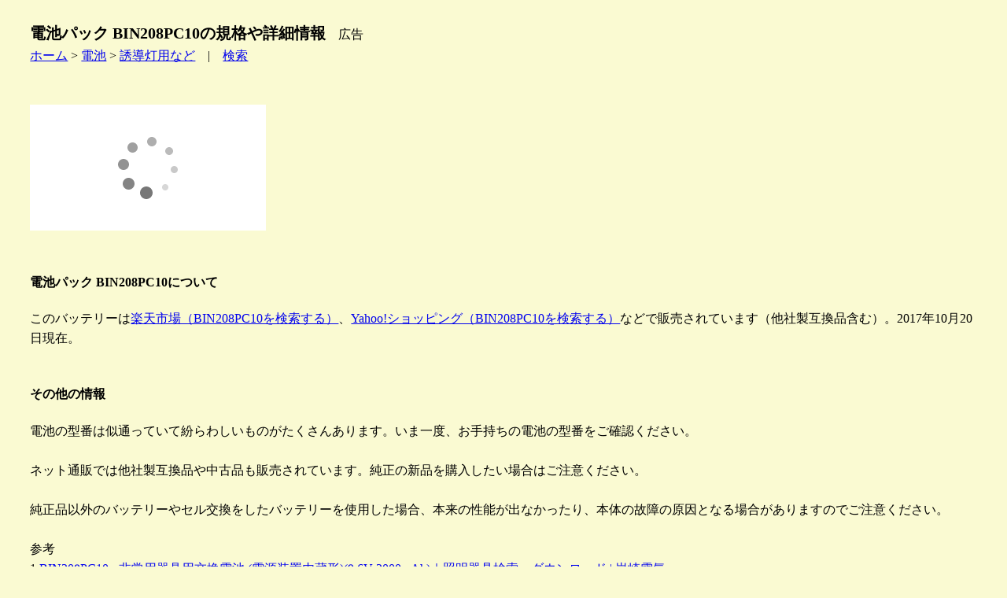

--- FILE ---
content_type: text/html
request_url: https://kaname78.halfmoon.jp/battery/yuudoutou/iwa_bin208pc10.html
body_size: 3289
content:
<!DOCTYPE html>
<html lang="ja">
<head>
  <meta charset="Shift_JIS">
  <meta name="viewport" content="width=device-width, initial-scale=1.0">
  <title>電池パック BIN208PC10の規格や詳細情報</title>
  <link rel="stylesheet" href="/animals.css" type="text/css">
</head>
<body class="dog">
<h1 class="dog">電池パック BIN208PC10の規格や詳細情報</h1>　広告<br>
<a href="/index.html">ホーム</a> &gt; <a href="/battery/index.html">電池</a> &gt; <a href="index.html">誘導灯用など</a>　|　<a href="/site_search.html">検索</a><br>
<br>
<br>
<!-- ad header -->
<script type="text/javascript">rakuten_design="slide";rakuten_affiliateId="11512b06.cbb62c2d.11512b07.8ed73b70";rakuten_items="ctsmatch";rakuten_genreId="0";rakuten_size="300x160";rakuten_target="_blank";rakuten_theme="gray";rakuten_border="off";rakuten_auto_mode="on";rakuten_genre_title="off";rakuten_recommend="on";rakuten_ts="1693902862660";</script><script type="text/javascript" src="https://xml.affiliate.rakuten.co.jp/widget/js/rakuten_widget.js?20230106"></script>
<!-- ad header -->
<br>
<br>
<h4>電池パック BIN208PC10について</h4>
このバッテリーは<a href="https://hb.afl.rakuten.co.jp/hgc/11512b06.cbb62c2d.11512b07.8ed73b70/?pc=https%3A%2F%2Fsearch.rakuten.co.jp%2Fsearch%2Fmall%2FBIN208PC10%2F&m=https%3A%2F%2Fsearch.rakuten.co.jp%2Fsearch%2Fmall%2FBIN208PC10%2F&link_type=text&ut=eyJwYWdlIjoidXJsIiwidHlwZSI6InRlc3QiLCJjb2wiOjB9" target="_blank" rel="nofollow" style="word-wrap:break-word;"  >楽天市場（BIN208PC10を検索する）</a>、<a href="//ck.jp.ap.valuecommerce.com/servlet/referral?sid=3197724&pid=883298067&vc_url=https%3A%2F%2Fshopping.yahoo.co.jp%2Fsearch%3Ffirst%3D1%26tab_ex%3Dcommerce%26fr%3Dshp-prop%26oq%3D%26aq%3D%26mcr%3D14311342a7c9d099196b99d0fe4eab38%26ts%3D1508507457%26cid%3D%26p%3DBIN208PC10%26di%3D%26uIv%3Don%26used%3D0%26pf%3D%26pt%3D%26seller%3D0%26mm_Check%3D%26sc_i%3Dshp_pc_top_searchBox" target="_blank" rel="nofollow"><img src="//ad.jp.ap.valuecommerce.com/servlet/gifbanner?sid=3197724&pid=883298067" height="1" width="0" border="0">Yahoo!ショッピング（BIN208PC10を検索する）</a>などで販売されています（他社製互換品含む）。2017年10月20日現在。<br>
<br>
<h4>その他の情報</h4>
電池の型番は似通っていて紛らわしいものがたくさんあります。いま一度、お手持ちの電池の型番をご確認ください。<br>
<br>
ネット通販では他社製互換品や中古品も販売されています。純正の新品を購入したい場合はご注意ください。<br>
<br>
純正品以外のバッテリーやセル交換をしたバッテリーを使用した場合、本来の性能が出なかったり、本体の故障の原因となる場合がありますのでご注意ください。 <br>
<br>
参考<br>
1.<a href="https://www.iwasaki.co.jp/lighting/support/products/detail.php?ItemNo=BIN208PC10" target="_blank">BIN208PC10 - 非常用器具用交換電池 (電源装置内蔵形)(9.6V 2000mAh)｜照明器具検索・ダウンロード | 岩崎電気</a><br>
<br>
<!-- before hr tag from here -->
探す<br>
<a href="https://hb.afl.rakuten.co.jp/hgc/11512b06.cbb62c2d.11512b07.8ed73b70/?pc=https%3A%2F%2Fwww.rakuten.co.jp%2F&m=https%3A%2F%2Fwww.rakuten.co.jp%2F&link_type=text&ut=eyJwYWdlIjoidXJsIiwidHlwZSI6InRlc3QiLCJjb2wiOjB9" target="_blank" rel="nofollow" style="word-wrap:break-word;"  >楽天市場</a>　
<a href="https://amzn.to/4048rQ2" target="_blank">Amazon</a>　
<a href="//ck.jp.ap.valuecommerce.com/servlet/referral?sid=3197724&pid=883298067&vc_url=https%3A%2F%2Fshopping.yahoo.co.jp%2F" target="_blank" rel="nofollow"><img src="//ad.jp.ap.valuecommerce.com/servlet/gifbanner?sid=3197724&pid=883298067" height="1" width="0" border="0">Yahoo!ショッピング</a><br>
<br>
オークションやフリマで探す<br>
<a href="https://auctions.yahoo.co.jp/" target="_blank">ヤフオク</a>　
<a href="https://www.mercari.com/jp/" target="_blank">メルカリ</a>　
<a href="https://fril.jp/" target="_blank">ラクマ</a><br>
<!-- before hr tag to here -->
<hr>
<br>
詳細情報 / 仕様<br>
<table class="dog">
 <tr><td>型番/形式/品番</td><td>BIN208PC10</td></tr>
 <tr><td>商品コード</td><td>-</td></tr>
 <tr><td>別名</td><td>BIN208P-C10 , BIN-208P-C10</td></tr>
 <tr><td>品名</td><td>交換電池</td></tr>
 <tr><td>メーカー/ブランド</td><td>IWASAKI　岩崎電気</td></tr>
 <tr><td>タイプ</td><td>Ni-Cd ニッケル・カドミウム蓄電池</td></tr>
 <tr><td>最大電圧</td><td>-V</td></tr>
 <tr><td>公称電圧</td><td>9.6V</td></tr>
 <tr><td>公称容量</td><td>2000mAh</td></tr>
 <tr><td>公称容量</td><td>-Wh</td></tr>
 <tr><td>サイズ</td><td>-</td></tr>
 <tr><td>形状</td><td>-</td></tr>
 <tr><td>重量/質量</td><td>約0.93kg</td></tr>
 <tr><td>使用温度範囲</td><td>-</td></tr>
 <tr><td>端子</td><td>-</td></tr>
 <tr><td>カラー</td><td>-</td></tr>
 <tr><td>バッテリー期待寿命 ※1</td><td>約4～6年</td></tr>
 <tr><td>適用機種/対応機種 ※4</td><td>- , 他</td></tr>
 <tr><td>互換品 ※2</td><td>-</td></tr>
 <tr><td>代替品/後継品 ※2</td><td>-</td></tr>
 <tr><td>JANコード</td><td>-</td></tr>
 <tr><td>使用機器</td><td>誘導灯 , 非常用照明器具 , 誘導灯用信号装置 , 他</td></tr>
 <tr><td>発売日</td><td>-年-月</td></tr>
 <tr><td>生産終了日</td><td>-年-月</td></tr>
 <tr><td>特記1</td><td>-</td></tr>
 <tr><td>特記2</td><td>記載データは岩崎電気製BIN208PC10のスペックです。他社メーカー製では異なる場合があります。</td></tr>
 <tr><td>特記3</td><td>メーカーの都合により、仕様が変更になることがあります。</td></tr>
</table>
※1 使用環境、条件等により変化します。<br>
※2 互換性があることを保証しているわけではありません。<br>
※4 取扱説明書やメーカーウェブサイトでご確認ください。記載の機器で使用できることを保証しているわけではありません。<br>
<br>
広告<br>
<table border="0" cellpadding="0" cellspacing="0"><tr><td><div style="border:1px solid #000000;background-color:#FFFFFF;width:138px;margin:0px;padding-top:6px;text-align:center;overflow:auto;"><a href="https://hb.afl.rakuten.co.jp/hgc/13e2003e.64411c2f.13e2003f.cd937def/?pc=https%3A%2F%2Fitem.rakuten.co.jp%2Fdenchiya-bekkan%2Fbin208p-c10%2F&m=http%3A%2F%2Fm.rakuten.co.jp%2Fdenchiya-bekkan%2Fi%2F10064607%2F&link_type=picttext&ut=eyJwYWdlIjoiaXRlbSIsInR5cGUiOiJwaWN0dGV4dCIsInNpemUiOiIxMjh4MTI4IiwibmFtIjoxLCJuYW1wIjoiZG93biIsImNvbSI6MCwiY29tcCI6ImxlZnQiLCJwcmljZSI6MSwiYm9yIjoxLCJjb2wiOjB9" target="_blank" rel="nofollow" style="word-wrap:break-word;"  ><img src="https://hbb.afl.rakuten.co.jp/hgb/13e2003e.64411c2f.13e2003f.cd937def/?me_id=1244970&item_id=10064607&m=https%3A%2F%2Fthumbnail.image.rakuten.co.jp%2F%400_mall%2Fdenchiya-bekkan%2Fcabinet%2Fbin208pc10.jpg%3F_ex%3D80x80&pc=https%3A%2F%2Fthumbnail.image.rakuten.co.jp%2F%400_mall%2Fdenchiya-bekkan%2Fcabinet%2Fbin208pc10.jpg%3F_ex%3D128x128&s=128x128&t=picttext" border="0" style="margin:2px" alt="[商品価格に関しましては、リンクが作成された時点と現時点で情報が変更されている場合がございます。]" title="[商品価格に関しましては、リンクが作成された時点と現時点で情報が変更されている場合がございます。]"></a><p style="font-size:12px;line-height:1.4em;text-align:left;margin:0px;padding:2px 6px;word-wrap:break-word"><a href="https://hb.afl.rakuten.co.jp/hgc/13e2003e.64411c2f.13e2003f.cd937def/?pc=https%3A%2F%2Fitem.rakuten.co.jp%2Fdenchiya-bekkan%2Fbin208p-c10%2F&m=http%3A%2F%2Fm.rakuten.co.jp%2Fdenchiya-bekkan%2Fi%2F10064607%2F&link_type=picttext&ut=eyJwYWdlIjoiaXRlbSIsInR5cGUiOiJwaWN0dGV4dCIsInNpemUiOiIxMjh4MTI4IiwibmFtIjoxLCJuYW1wIjoiZG93biIsImNvbSI6MCwiY29tcCI6ImxlZnQiLCJwcmljZSI6MSwiYm9yIjoxLCJjb2wiOjB9" target="_blank" rel="nofollow" style="word-wrap:break-word;"  >【最大500円OFFクーポン発行中】BIN-208P-C10 岩崎製バッテリー 【受注品】 | 誘導灯 | 非常灯 | バッテリー | 交換電池 | 防災</a><br><span >価格：28431円（税込、送料無料)</span> <span style="color:#BBB">(2017/10/20時点)</span></p></div></td></tr></table>
販売店　<a href="https://hb.afl.rakuten.co.jp/hgc/13e20043.c588b2b6.14bcc08e.88953091/?pc=https%3A%2F%2Fwww.rakuten.co.jp%2Fdenchiya-bekkan%2F&m=http%3A%2F%2Fm.rakuten.co.jp%2Fdenchiya-bekkan%2F&link_type=text&ut=eyJwYWdlIjoic2hvcCIsInR5cGUiOiJ0ZXh0IiwiY29sIjowLCJjYXQiOiIxIiwiYmFuIjoiNTI3OTkzIn0%3D" target="_blank" rel="nofollow" style="word-wrap:break-word;"  >誘導灯非常灯電気工事の電池屋別館</a><br>
<br>
探す<br>
<a href="https://hb.afl.rakuten.co.jp/hgc/11512b06.cbb62c2d.11512b07.8ed73b70/?pc=https%3A%2F%2Fwww.rakuten.co.jp%2F&m=https%3A%2F%2Fwww.rakuten.co.jp%2F&link_type=text&ut=eyJwYWdlIjoidXJsIiwidHlwZSI6InRlc3QiLCJjb2wiOjB9" target="_blank" rel="nofollow" style="word-wrap:break-word;"  >楽天市場</a>　
<a href="https://amzn.to/4048rQ2" target="_blank">Amazon</a>　
<a href="//ck.jp.ap.valuecommerce.com/servlet/referral?sid=3197724&pid=883298067&vc_url=https%3A%2F%2Fshopping.yahoo.co.jp%2F" target="_blank" rel="nofollow"><img src="//ad.jp.ap.valuecommerce.com/servlet/gifbanner?sid=3197724&pid=883298067" height="1" width="0" border="0">Yahoo!ショッピング</a><br>
<br>
<br>
<!-- ad footer -->
<a href="../index.html">戻る</a> | <a href="/menseki.html">免責</a> | <a href="/privacy.html">プライバシーポリシー</a> | <a href="/site_search.html">検索</a><br>
作成日2017/10/20,最終更新日2017/10/20<br><!-- accaii -->
<script src="//accaii.com/kuroneko/script.js" async></script><noscript><img src="//accaii.com/kuroneko/script?guid=on"></noscript>
<!-- vc ITP tag  -->
<script type="text/javascript">var vc_sid="3197724"</script>
<script type="text/javascript" src="//vpj.valuecommerce.com/vcparam_pvd.js" async></script>
</body></html>

--- FILE ---
content_type: application/javascript; charset=utf-8;
request_url: https://dalc.valuecommerce.com/vcid?_s=https%3A%2F%2Fkaname78.halfmoon.jp%2Fbattery%2Fyuudoutou%2Fiwa_bin208pc10.html
body_size: 58
content:
vc_id_callback({"vcid":"BJub9gU1uWYeBFrS83OShprpqXD7yCcBr_hcXlSXISAbupffrShdKqO1Ym8z-81M6zN3GIAAyaQOpH50pghMP2v59V2G0iY_","vcpub":"0.160400","t":"696caf7c"})

--- FILE ---
content_type: application/javascript; charset=utf-8;
request_url: https://dalc.valuecommerce.com/vcid?_s=https%3A%2F%2Fkaname78.halfmoon.jp%2Fbattery%2Fyuudoutou%2Fiwa_bin208pc10.html
body_size: 59
content:
vc_id_callback({"vcid":"fpdLX5qn7qiIxkUVPARcWEBWgRlSJPnrTJC2qGJAoXUkFNQzoZ8u2SydSknhajr3ANQzdRAiAqUMWFWNox0tGyuE1Zm0UmlM","vcpub":"0.436616","t":"696caf7b"})

--- FILE ---
content_type: text/javascript
request_url: https://accaii.com/init
body_size: 161
content:
typeof window.accaii.init==='function'?window.accaii.init('e4ee04a736542976'):0;

--- FILE ---
content_type: text/javascript; charset=utf-8
request_url: https://accaii.com/kuroneko/script?ck1=0&xno=e4ee04a736542976&tz=0&scr=1280.720.24&inw=1280&dpr=1&ori=0&tch=0&geo=1&nav=Mozilla%2F5.0%20(Macintosh%3B%20Intel%20Mac%20OS%20X%2010_15_7)%20AppleWebKit%2F537.36%20(KHTML%2C%20like%20Gecko)%20Chrome%2F131.0.0.0%20Safari%2F537.36%3B%20ClaudeBot%2F1.0%3B%20%2Bclaudebot%40anthropic.com)&url=https%3A%2F%2Fkaname78.halfmoon.jp%2Fbattery%2Fyuudoutou%2Fiwa_bin208pc10.html&ttl=%E9%9B%BB%E6%B1%A0%E3%83%91%E3%83%83%E3%82%AF%20BIN208PC10%E3%81%AE%E8%A6%8F%E6%A0%BC%E3%82%84%E8%A9%B3%E7%B4%B0%E6%83%85%E5%A0%B1&if=0&ct=0&wd=0&mile=&ref=&now=1768730491546
body_size: 190
content:
window.accaii.save('fd969664ac47464e.68c63f1f.696caf7b.0.b9.e2.2e','halfmoon.jp');
window.accaii.ready(true);